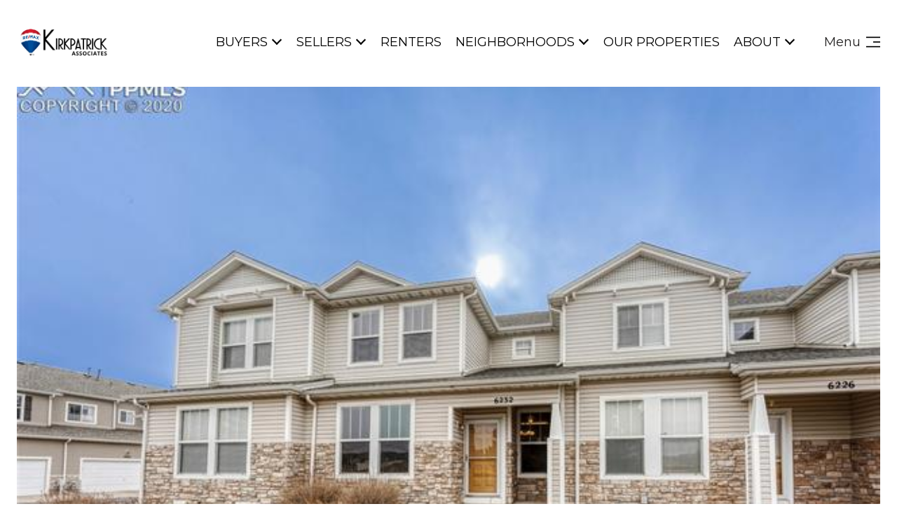

--- FILE ---
content_type: text/html; charset=utf-8
request_url: https://bss.luxurypresence.com/buttons/googleOneTap?companyId=a528908e-0efa-436a-b8e8-dc54c596f3a6&websiteId=760027e4-0f08-4d90-b0c1-ec54ff9e6edf&pageId=5fd60aee-d9fa-4ecc-a5c8-c4053b5eeb01&sourceUrl=https%3A%2F%2Fkirkpatrickrealtors.com%2Fproperties%2F6232-sierra-grande-point-colorado-springs-co-80923-7970371&pageMeta=%7B%22sourceResource%22%3A%22properties%22%2C%22pageElementId%22%3A%226eae1c72-8e27-47b4-9b9a-87bb0c4ec46a%22%2C%22pageQueryVariables%22%3A%7B%22property%22%3A%7B%22id%22%3A%226eae1c72-8e27-47b4-9b9a-87bb0c4ec46a%22%7D%2C%22properties%22%3A%7B%22relatedNeighborhoodPropertyId%22%3A%226eae1c72-8e27-47b4-9b9a-87bb0c4ec46a%22%2C%22sort%22%3A%22salesPrice%22%7D%2C%22neighborhood%22%3A%7B%22id%22%3A%22f5a859fc-5a1c-43dc-afc0-0464de2ef2fd%22%7D%2C%22pressReleases%22%3A%7B%22propertyId%22%3A%226eae1c72-8e27-47b4-9b9a-87bb0c4ec46a%22%7D%7D%7D
body_size: 2952
content:
<style>
  html, body {margin: 0; padding: 0;}
</style>
<script src="https://accounts.google.com/gsi/client" async defer></script>
<script>
const parseURL = (url) => {
    const a = document.createElement('a');
    a.href = url;
    return a.origin;
}

const login = (token, provider, source)  => {
  const origin = (window.location != window.parent.location)
    ? parseURL(document.referrer)
    : window.location.origin;  
  const xhr = new XMLHttpRequest();
  xhr.responseType = 'json';
  xhr.onreadystatechange = function() {
    if (xhr.readyState === 4) {
      const response = xhr.response;
      const msg = {
        event: response.status,
        provider: provider,
        source: source,
        token: token
      }
      window.parent.postMessage(msg, origin);
    }
  }
  xhr.withCredentials = true;
  xhr.open('POST', `${origin}/api/v1/auth/login`, true);
  xhr.setRequestHeader("Content-Type", "application/json;charset=UTF-8");
  xhr.send(JSON.stringify({
    token,
    provider,
    source,
    websiteId: '760027e4-0f08-4d90-b0c1-ec54ff9e6edf',
    companyId: 'a528908e-0efa-436a-b8e8-dc54c596f3a6',
    pageId: '5fd60aee-d9fa-4ecc-a5c8-c4053b5eeb01',
    sourceUrl: 'https://kirkpatrickrealtors.com/properties/6232-sierra-grande-point-colorado-springs-co-80923-7970371',
    pageMeta: '{"sourceResource":"properties","pageElementId":"6eae1c72-8e27-47b4-9b9a-87bb0c4ec46a","pageQueryVariables":{"property":{"id":"6eae1c72-8e27-47b4-9b9a-87bb0c4ec46a"},"properties":{"relatedNeighborhoodPropertyId":"6eae1c72-8e27-47b4-9b9a-87bb0c4ec46a","sort":"salesPrice"},"neighborhood":{"id":"f5a859fc-5a1c-43dc-afc0-0464de2ef2fd"},"pressReleases":{"propertyId":"6eae1c72-8e27-47b4-9b9a-87bb0c4ec46a"}}}',
    utm: '',
    referrer: ''
  }));
}

function getExpirationCookie(expiresInMiliseconds) {
  const tomorrow  = new Date(Date.now() + expiresInMiliseconds); // The Date object returns today's timestamp
  return `kirkpatrickrealtors.com-SID=true; expires=${tomorrow.toUTCString()}; path=/; Secure; SameSite=None`;
}

function handleCredentialResponse(response) {
  document.cookie = getExpirationCookie(24 * 60 * 60 * 1000); // 1 day
  login(response.credential, 'GOOGLE', 'GOOGLE_SIGN_ON');
}

function handleClose() {
  const msg = {
    event: 'cancel',
    provider: 'GOOGLE',
    source: 'GOOGLE_SIGN_ON'
  }
  const origin = (window.location != window.parent.location)
    ? parseURL(document.referrer)
    : window.location.origin;
  window.parent.postMessage(msg, origin);
  document.cookie = getExpirationCookie(2 * 60 * 60 * 1000); // 2 hours
}

</script>
<div id="g_id_onload"
  data-client_id="673515100752-7s6f6j0qab4skl22cjpp7eirb2rjmfcg.apps.googleusercontent.com"
  data-callback="handleCredentialResponse"
  data-intermediate_iframe_close_callback="handleClose"
  data-state_cookie_domain = "kirkpatrickrealtors.com"
  data-allowed_parent_origin="https://kirkpatrickrealtors.com"
  data-skip_prompt_cookie="kirkpatrickrealtors.com-SID"
  data-cancel_on_tap_outside="false"
></div>